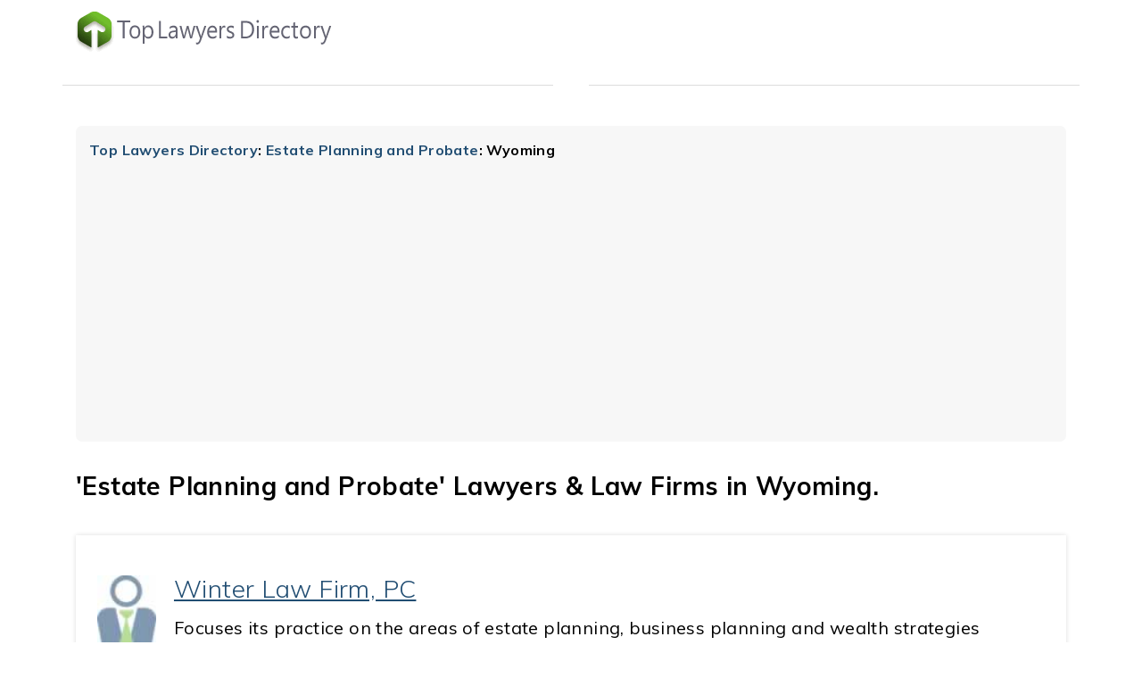

--- FILE ---
content_type: text/html
request_url: https://www.toplawyersdirectory.com/estate-planning-and-probate/wyoming/index.html
body_size: 3780
content:
<!DOCTYPE html>
<html lang="en">
<head>
	<meta charset="utf-8">
	<meta content="text/html; charset=utf-8" http-equiv="Content-Type">


<title>'Estate Planning and Probate' Lawyers &amp; Law Firms in Wyoming.</title>
<meta name="title" content="'Estate Planning and Probate' Lawyers & Law Firms in Wyoming.">
<meta name="description" content="'Estate Planning and Probate' Lawyers & Law Firms in Wyoming.">
<meta name="keywords" content="Estate Planning and Probate lawyers in Wyoming, Estate Planning and Probate law firms Wyoming, Estate Planning and Probate attorneys in Wyoming, ">



<!--webbot bot="Include" TAG="BODY" U-Include="../00-include/include-style.html" startspan -->

  <meta name="theme-color" content="#5B9A23">

	<meta name="viewport" content="width=device-width, initial-scale=1, shrink-to-fit=no">
	<meta name="viewport" content="width=device-width, initial-scale=1, minimum-scale=1, user-scalable=yes, viewport-fit=cover">
	<meta name="author" content="Top Lawyers Directory">

	<meta name="audience" content="all">
	<meta name="robots" content="follow,index">
	<meta name="robots" content="max-snippet:-1, max-image-preview:large, max-video-preview:-1">
	<meta name="format-detection" content="telephone=no">
	<meta content="IE=edge" http-equiv="X-UA-Compatible">



<link rel="canonical" href="https://www.toplawyersdirectory.com/Unknown Tag: 'paging.page'/moreUnknown Tag: 'paging.current_page'.html">




<link rel="shortcut icon" href="https://www.toplawyersdirectory.com/b/main3/assets/favicon/favicon.ico">
<link rel="icon" href="https://www.toplawyersdirectory.com/b/main3/assets/favicon/favicon.ico" type="image/x-icon">


  <!-- CSS Global Compulsory -->

<!--  <link rel="stylesheet" href="https://www.toplawyersdirectory.com/b/main3/assets/vendor/bootstrap/bootstrap.min.css"> -->
	<link rel="stylesheet" href="https://cdnjs.cloudflare.com/ajax/libs/twitter-bootstrap/4.3.1/css/bootstrap.min.css">
  
 	<link rel="stylesheet" href="https://cdnjs.cloudflare.com/ajax/libs/font-awesome/4.7.0/css/font-awesome.min.css">

  <!-- CSS Unify -->
  <link rel="stylesheet" href="https://www.toplawyersdirectory.com/b/main3/assets/css/unify-core.css">
  <link rel="stylesheet" href="https://www.toplawyersdirectory.com/b/main3/assets/css/unify-components.css">
  <link rel="stylesheet" href="https://www.toplawyersdirectory.com/b/main3/assets/css/unify-globals.css">


  <!-- CSS Customization -->
	<link href="https://www.toplawyersdirectory.com/b/main3/assets/css/css-1.css" rel="stylesheet" type="text/css">


<!--
	<link href="../b/assets/css/css-1.css" rel="stylesheet" type="text/css">
-->

	<link href="https://fonts.googleapis.com/css?family=Muli:200,300,400,600,700,900&display=swap" rel="stylesheet">





<!--webbot bot="Include" i-checksum="27684" endspan -->


</head>
<body>




<!--webbot bot="Include" TAG="BODY" U-Include="../00-include/top-nav.html" startspan -->





<!-- Header -->
<header id="js-header" class="u-header u-header--static">
      <div class="u-header__section u-header__section--light g-bg-white g-transition-0_3 g-py-0" data-header-fix-moment-exclude="g-py-10" data-header-fix-moment-classes="u-shadow-v18 g-py-0">


        <nav class="js-mega-menu navbar navbar-expand-lg">
          <div class="container">
            <!-- Responsive Toggle Button -->
            <button class="navbar-toggler navbar-toggler-right btn g-line-height-1 g-brd-none g-pa-0 g-pos-abs g-top-3 g-right-0" type="button" aria-label="Toggle navigation" aria-expanded="false" aria-controls="navBar" data-toggle="collapse" data-target="#navBar">
              <span class="hamburger hamburger--slider">
            <span class="hamburger-box">
              <span class="hamburger-inner"></span>
              </span>
              </span>
            </button>
            <!-- End Responsive Toggle Button -->


            <!-- Logo -->
            <a href="https://www.toplawyersdirectory.com/" class="navbar-brand">
              <img src="https://www.toplawyersdirectory.com/b/main3/assets/images/top-lawyers-directory-logo.gif" alt="Top Lawyers Directory" class="img-fluid">
            </a>
            <!-- End Logo -->


<!-- Navigation -->
<!--
	<div class="collapse navbar-collapse align-items-center flex-sm-row g-pt-10 g-pt-5--lg" id="navBar">
		<ul class="navbar-nav ml-auto text-uppercase g-font-weight-600 u-main-nav-v1 u-sub-menu-v1">

			<li class="nav-item g-mx-2--md g-mx-5--xl g-mb-5 g-mb-0--lg">
				<a href="#" class="nav-link">Home</a>
			</li>

			<li class="nav-item g-mx-2--md g-mx-5--xl g-mb-5 g-mb-0--lg">
				<a href="#" class="nav-link">Features</a>
			</li>

		</ul>
	</div>
-->
<!-- End Navigation -->

          </div>
        </nav>
      </div>
    </header>
<!-- End Header -->




<!--webbot bot="Include" i-checksum="60961" endspan -->

<div class="container u-divider u-divider-solid u-divider-center g-brd-gray-light-v3 g-my-25">
  <i class="u-divider__icon g-bg-white g-color-gray-light-v3"></i>
</div>


<script data-ad-client="ca-pub-9493199157820441" async src="https://pagead2.googlesyndication.com/pagead/js/adsbygoogle.js"></script>

<div class="sp20"></div>

<div class="container">
	<div class="g-bg-gray-light-v5 g-pa-15 radius7 ft11 bold">
		<a href="https://www.toplawyersdirectory.com/index.html">Top Lawyers Directory</a>: <a href="https://www.toplawyersdirectory.com/estate-planning-and-probate/index.html">Estate Planning and Probate</a>: Wyoming
	</div>
</div>


<div class="sp10"></div>






<div class="container ft25 g-pt-20">
<h1 class="ft2 bold">'Estate Planning and Probate' Lawyers &amp; Law Firms in Wyoming.</h1>
</div>



<div class="container">

    ﻿
<!--
<div class="u-shadow-v1-3 g-pa-40">
  <h2 class="h2 g-font-weight-300 g-mb-10"><a class="u" href="https://www.toplawyersdirectory.com/attorney/winter-law-firm-pc-11647.html">Winter Law Firm, PC</a></h2>
  <p class="mb-0">Focuses its practice on the areas of estate planning, business planning and wealth strategies design.  Includes attorney profiles, links and contact information.  Located in Riverton.</p>
</div>

<div class="d-flex justify-content-between g-bg-gray-light-v5 pad15 g-px-40">
	<span class="g-color-gray-dark-v5 ft1" href="#">http://www.qa3.com/pageq/1,2278,229,00.html</span>
</div>
-->


<article class="d-md-table w-100 g-bg-white g-mb-1">

  <!-- lawyer/lawfirm Image -->
<div class="u-shadow-v1-3 g-pa-25">

  <a class="d-md-table-cell align-middle width-min65 width-max150" href="https://www.toplawyersdirectory.com/attorney/winter-law-firm-pc-11647.html">
    <img class="d-block info-v5-2__image g-ml-minus-1" src="https://www.toplawyersdirectory.com/b/main3/assets/images/user-profile-icon.jpg" alt="Winter Law Firm, PC">
  </a>
  <!--/ End lawyer/lawfirm Image -->

  <!-- About lawyer/lawfirm -->
  <div class="d-md-table-cell align-middle g-py-15 g-px-20">
		<h2 class="h2 g-font-weight-300 g-mb-10"><a class="u" href="https://www.toplawyersdirectory.com/attorney/winter-law-firm-pc-11647.html">Winter Law Firm, PC</a>		</h2>

    <p class="mb-0">Focuses its practice on the areas of estate planning, business planning and wealth strategies design.  Includes attorney profiles, links and contact information.  Located in Riverton.</p>
  </div>

</div>

<div class="d-flex justify-content-between g-bg-gray-light-v5 pad15 g-px-40">
	<span class="ft1 font-black">http://www.qa3.com/pageq/1,2278,229,00.html</span>
</div>


<!--/ End About lawyer/lawfirm -->


</article>

﻿
<!--
<div class="u-shadow-v1-3 g-pa-40">
  <h2 class="h2 g-font-weight-300 g-mb-10"><a class="u" href="https://www.toplawyersdirectory.com/attorney/cook-and-associates-p-c-11646.html">Cook and Associates, P.C</a></h2>
  <p class="mb-0">Focusing on estate planning for individuals and families, wealth strategies, retirement, business succession and Medicaid planning.  Includes attorney profiles and contact information.  Located in Laramie.</p>
</div>

<div class="d-flex justify-content-between g-bg-gray-light-v5 pad15 g-px-40">
	<span class="g-color-gray-dark-v5 ft1" href="#">http://www.cookandassociatespc.com/</span>
</div>
-->


<article class="d-md-table w-100 g-bg-white g-mb-1">

  <!-- lawyer/lawfirm Image -->
<div class="u-shadow-v1-3 g-pa-25">

  <a class="d-md-table-cell align-middle width-min65 width-max150" href="https://www.toplawyersdirectory.com/attorney/cook-and-associates-p-c-11646.html">
    <img class="d-block info-v5-2__image g-ml-minus-1" src="https://www.toplawyersdirectory.com/b/main3/assets/images/user-profile-icon.jpg" alt="Cook and Associates, P.C">
  </a>
  <!--/ End lawyer/lawfirm Image -->

  <!-- About lawyer/lawfirm -->
  <div class="d-md-table-cell align-middle g-py-15 g-px-20">
		<h2 class="h2 g-font-weight-300 g-mb-10"><a class="u" href="https://www.toplawyersdirectory.com/attorney/cook-and-associates-p-c-11646.html">Cook and Associates, P.C</a>		</h2>

    <p class="mb-0">Focusing on estate planning for individuals and families, wealth strategies, retirement, business succession and Medicaid planning.  Includes attorney profiles and contact information.  Located in Laramie.</p>
  </div>

</div>

<div class="d-flex justify-content-between g-bg-gray-light-v5 pad15 g-px-40">
	<span class="ft1 font-black">http://www.cookandassociatespc.com/</span>
</div>


<!--/ End About lawyer/lawfirm -->


</article>




<div class="sp25"></div>



</div>





<div class="sp25"></div>

<div class="container">
	<div class="g-bg-gray-light-v5 g-pa-15 radius7 ft11 bold">
		<a href="https://www.toplawyersdirectory.com/index.html">Top Lawyers Directory</a>: <a href="https://www.toplawyersdirectory.com/estate-planning-and-probate/index.html">Estate Planning and Probate</a>: Wyoming
	</div>
</div>








<div class="container u-divider u-divider-solid u-divider-center g-brd-gray-light-v3 g-my-25">
  <i class="fa fa-circle u-divider__icon g-bg-white g-color-gray-light-v3"></i>
</div>

<div class="sp20"></div>

<!--webbot bot="Include" TAG="BODY" U-Include="../00-include/include-footer.html" startspan -->


<!-- Footer -->




<div class="sp20"></div>

<div class="bg-black g-color-white-opacity-0_8">
<div class="container">
<div class="sp20"></div>

<div class="row">
  <div class="col slign-self-md-center lheight3">
    <p>At Top Lawyers Directory, we strive to connect you with the best legal professionals. If you are specifically looking for a personal injury lawyer, auto accident lawyer, or truck accident attorneys, visit our sister site, <a href="https://findpersonalinjurylawyer.com" title="Find Personal Injury Lawyer" class="font-white bold u">Find Personal Injury Lawyer</a>. Here, you will find a comprehensive directory of experienced attorneys, verified reviews, and essential resources to help you make informed decisions about your legal needs.</p>
  </div>

</div>

<div class="row">
	<div class="col slign-self-md-center lheight3">
			<center>
			
			<a class="font-white hover2 pad15" href="https://lawfirmseocube.com/law-firm-seo.html" title="Law Firm SEO Cube">
			Law Firm SEO for 'Top Lawyers Directory' page by <img src="https://www.toplawyersdirectory.com/b/main3/assets/images/law-firm-seo-cube-logo.gif" alt="Law Firm SEO Cube Logo" class="img-fluid">
			</a>
		</center>

	</div>
</div>


</div>
</div>








<div class=" bg-black g-color-white-opacity-0_8">
<div class="container">


	<div class="row">
		<div class="col-lg-4 col-md-6 g-mb-20 g-mb-0--lg">		</div>
		<div class="col-lg-4 col-md-6 g-mb-20 g-mb-0--lg">		</div>
		<div class="col-lg-4 col-md-6 g-mb-20 g-mb-0--lg">		</div>
	</div>



<div class="row bg-black">
	<div class="col">
		<footer class="font-gray ft09 align-self-md-center pad15">
			<center>Copyright &copy; <?php echo date("Y");?> Top Lawyers Directory</center>
		</footer>
	</div>
</div>


</div>
</div>


<div class="w-100"></div>



<!-- End Footer -->

        


  <!-- CSS Global Compulsory -->

  <link rel="stylesheet" href="https://www.toplawyersdirectory.com/b/main3/assets/vendor/icon-line/css/simple-line-icons.css">
  <link rel="stylesheet" href="https://www.toplawyersdirectory.com/b/main3/assets/vendor/icon-hs/style.css">
  <link rel="stylesheet" href="https://www.toplawyersdirectory.com/b/main3/assets/vendor/animate.css">
  <link rel="stylesheet" href="https://www.toplawyersdirectory.com/b/main3/assets/vendor/dzsparallaxer/dzsparallaxer.css">
  <link rel="stylesheet" href="https://www.toplawyersdirectory.com/b/main3/assets/vendor/dzsparallaxer/dzsscroller/scroller.css">
  <link rel="stylesheet" href="https://www.toplawyersdirectory.com/b/main3/assets/vendor/dzsparallaxer/advancedscroller/plugin.css">
  <link rel="stylesheet" href="https://www.toplawyersdirectory.com/b/main3/assets/vendor/fancybox/jquery.fancybox.css">
  <link rel="stylesheet" href="https://www.toplawyersdirectory.com/b/main3/assets//vendor/hs-megamenu/src/hs.megamenu.css">
  <link rel="stylesheet" href="https://www.toplawyersdirectory.com/b/main3/assets/vendor/hamburgers/hamburgers.min.css">





  <!-- JS Global -->
<script src="https://ajax.googleapis.com/ajax/libs/jquery/3.4.1/jquery.min.js"></script>
<script src="https://maxcdn.bootstrapcdn.com/bootstrap/4.3.1/js/bootstrap.min.js"></script>

<!--
	<script src="https://www.toplawyersdirectory.com/b/main3/assets/vendor/jquery/jquery.min.js"></script>
  <script src="https://www.toplawyersdirectory.com/b/main3/assets/vendor/bootstrap/bootstrap.min.js"></script>
-->

  <script src="https://www.toplawyersdirectory.com/b/main3/assets/vendor/jquery-migrate/jquery-migrate.min.js"></script>
  <script src="https://www.toplawyersdirectory.com/b/main3/assets/vendor/popper.js/popper.min.js"></script>


  <!-- JS Implementing Plugins -->
  <script src="https://www.toplawyersdirectory.com/b/main3/assets/vendor/appear.js"></script>
  <script src="https://www.toplawyersdirectory.com/b/main3/assets/vendor/hs-megamenu/src/hs.megamenu.js"></script>
  <script src="https://www.toplawyersdirectory.com/b/main3/assets/vendor/circles/circles.min.js"></script>
  <script src="https://www.toplawyersdirectory.com/b/main3/assets/vendor/dzsparallaxer/dzsparallaxer.js"></script>
  <script src="https://www.toplawyersdirectory.com/b/main3/assets/vendor/dzsparallaxer/dzsscroller/scroller.js"></script>
  <script src="https://www.toplawyersdirectory.com/b/main3/assets/vendor/dzsparallaxer/advancedscroller/plugin.js"></script>
  <script src="https://www.toplawyersdirectory.com/b/main3/assets/vendor/fancybox/jquery.fancybox.min.js"></script>

  <!-- JS -->
  <script src="https://www.toplawyersdirectory.com/b/main3/assets/js/hs.core.js"></script>
  <script src="https://www.toplawyersdirectory.com/b/main3/assets/js/components/hs.header.js"></script>
  <script src="https://www.toplawyersdirectory.com/b/main3/assets/js/helpers/hs.hamburgers.js"></script>
  <script src="https://www.toplawyersdirectory.com/b/main3/assets/js/components/hs.tabs.js"></script>
  <script src="https://www.toplawyersdirectory.com/b/main3/assets/js/components/hs.counter.js"></script>
  <script src="https://www.toplawyersdirectory.com/b/main3/assets/js/components/hs.rating.js"></script>
  <script src="https://www.toplawyersdirectory.com/b/main3/assets/js/components/hs.popup.js"></script>
  <script src="https://www.toplawyersdirectory.com/b/main3/assets/js/components/hs.go-to.js"></script>

  <!-- JS Customization
  <script src="https://www.toplawyersdirectory.com/b/main3/assets/js/custom.js"></script>
   -->

  <!-- JS Plugins Init. -->
  <script>
    $(document).on('ready', function () {
        // initialization of tabs
        $.HSCore.components.HSTabs.init('[role="tablist"]');

        // initialization of go to
        $.HSCore.components.HSGoTo.init('.js-go-to');

        // initialization of counters
        var counters = $.HSCore.components.HSCounter.init('[class*="js-counter"]');

        // initialization of popups
        $.HSCore.components.HSPopup.init('.js-fancybox', {
          transitionEffect: false
        });

        // initialization of rating
        $.HSCore.components.HSRating.init($('.js-rating'), {
          spacing: 2
        });
      });

      $(window).on('load', function () {
        // initialization of header
        $.HSCore.components.HSHeader.init($('#js-header'));
        $.HSCore.helpers.HSHamburgers.init('.hamburger');

        // initialization of HSMegaMenu component
        $('.js-mega-menu').HSMegaMenu({
          event: 'hover',
          pageContainer: $('.container'),
          breakpoint: 991
        });
      });

      $(window).on('resize', function () {
        setTimeout(function () {
          $.HSCore.components.HSTabs.init('[role="tablist"]');
        }, 200);
      });
  </script>




<!-- Google tag (gtag.js) -->
<script async src="https://www.googletagmanager.com/gtag/js?id=G-Z7WD2T247X"></script>
<script>
  window.dataLayer = window.dataLayer || [];
  function gtag(){dataLayer.push(arguments);}
  gtag('js', new Date());

  gtag('config', 'G-Z7WD2T247X');
</script>





<!--  -->








<!--webbot bot="Include" i-checksum="11906" endspan -->

</body>
</html>

--- FILE ---
content_type: text/html; charset=utf-8
request_url: https://www.google.com/recaptcha/api2/aframe
body_size: 251
content:
<!DOCTYPE HTML><html><head><meta http-equiv="content-type" content="text/html; charset=UTF-8"></head><body><script nonce="LOw5ezkjJV0p1Q-bJw9HZA">/** Anti-fraud and anti-abuse applications only. See google.com/recaptcha */ try{var clients={'sodar':'https://pagead2.googlesyndication.com/pagead/sodar?'};window.addEventListener("message",function(a){try{if(a.source===window.parent){var b=JSON.parse(a.data);var c=clients[b['id']];if(c){var d=document.createElement('img');d.src=c+b['params']+'&rc='+(localStorage.getItem("rc::a")?sessionStorage.getItem("rc::b"):"");window.document.body.appendChild(d);sessionStorage.setItem("rc::e",parseInt(sessionStorage.getItem("rc::e")||0)+1);localStorage.setItem("rc::h",'1768988633672');}}}catch(b){}});window.parent.postMessage("_grecaptcha_ready", "*");}catch(b){}</script></body></html>

--- FILE ---
content_type: text/css
request_url: https://www.toplawyersdirectory.com/b/main3/assets/css/css-1.css
body_size: 1325
content:

/*  Main fonts changed to Muli  */
body {
/* font-family: "Rubik", Helvetica, Arial, sans-serif; */

	font-family: 'Muli', sans-serif;
	letter-spacing: .028rem;
	font-size: 1.42rem;
	color: black;
	line-height: 1.5;

  font-display: swap;
}
h1, .h1, h2, .h2, h3, .h3, h4, .h4, h5, .h5, h6, .h6 {
/* font-family: "Rubik", Helvetica, Arial, sans-serif; */
	font-family: 'Muli', sans-serif;
}

.u-searchform-v1 .form-control,
.u-searchform-v1--align-left .form-control {
	font-family: 'Muli', sans-serif !important;
}
.u-searchform-v2 .form-control {
	font-family: 'Muli', sans-serif !important;
}
.u-searchform-v3 .form-control {
	font-family: 'Muli', sans-serif !important;
}
.u-searchform-v4 .form-control {
	font-family: 'Muli', sans-serif !important;
}
.u-searchform-v5 .form-control {
	font-family: 'Muli', sans-serif !important;
}

a {
  color: #224E73;
  outline: none;
}
/*  ./	Main fonts changed to Muli */



/* My CSS */
.muli {
	font-family: 'Muli', sans-serif !important;
}
.lheight3 {
	line-height: 3rem;
}


/* Spacer */

.sp0, .sp1, .sp5, .sp7, .sp10, sp11, .sp11, sp15, .sp15, .sp20, .sp25, .sp30, .sp40, .sp50
{ clear: both; display: block; }

.sp0 { height: 0px; }
.sp1 { height: 1px; }
.sp5 { height: 5px; }
.sp7 { height: 7px; }
.sp10 { height: 10px; }
sp11, .sp11 { height: 11px; }
sp15, .sp15 { height: 15px; }
.sp20 { height: 20px; }
.sp25 { height: 25px; }
.sp30 { height: 30px; }
.sp40 { height: 40px; }
.sp50 { height: 50px; }

spa1, .spa10 { height: 10px;  display: block;  }

.iefix1 { visibility: hidden; display: none; }
.inv { visibility: hidden; display: none; }


marker1, .marker1,
marker2, .marker2,
marker3, .marker3,
marker4, .marker4,
marker5, .marker5,
marker6, .marker6
{
	padding: 0px 7px;
	-webkit-border-radius: 15px;
	-moz-border-radius: 15px;
	border-radius: 15px;
	border-width: thin;
	border-style: solid;
	border-color: #E6E2D9;
	display: inline;
}
marker1, .marker1 { background-color: #E0DBD0; }
marker2, .marker2 { background-color: #faf8f5; }
marker3, .marker3 { background-color: #3B4035; }
marker4, .marker4 { background-color: #FEA3AD; }
marker5, .marker5 { background-color: #74BF04; }
marker6, .marker6 { background-color: #D8EDB8; }

.bold { font-weight: bolder !important; }
.u { text-decoration: underline; }


/* font size*/
.ft075 { font-size: .75rem; }
.ft09 { font-size: .9rem; }
.ft1 { font-size: 1rem; }
.ft11 { font-size: 1.15rem; }
.ft125 { font-size: 1.25rem; }
.ft14 { font-size: 1.4rem; }
.ft15 { font-size: 1.5rem; }
.ft16 { font-size: 1.6rem; }
.ft2 { font-size: 2rem; }
.ft25 { font-size: 2.5rem; }
.ft3 { font-size: 3rem; }
.ft4 { font-size: 4rem; }
.ft5 { font-size: 5rem; }
.ft6 { font-size: 6rem; }
ft7, .ft7 { font-size: 7rem; }
.ft8 { font-size: 8rem; }
.ft9 { font-size: 9rem; }
.ft10 { font-size: 10rem; }

.ft200 { font-weight: 200; }
.ft300 { font-weight: 300; }
.ft400 { font-weight: 400; }
.ft600 { font-weight: 600; }
.ft700 { font-weight: 700; }
.ft900 { font-weight: 900; }

.font-maroon { color: maroon; }
.font-red { color: red; }
.font-red1 { color: #b96c68; }
.font-white { color: #ffffff; }
.fwh { color: #ffffff; }
.font-gray { color: #dcdcdc; }
.font-drakgray { color: #444444; }
.font-darkgray2 { color: #A9A9A9; }
.font-black { color: #000000 !important; }
.font-sitelinks { color: #049823 !important; }
.font-linkblue  { color: #4169e1 !important; }
.font-cream3 { color: #D9D3C7; }


/* Background */
.bg-black { background: #000000; }
.bg-maroon { background: maroon; }
.bg-white { background: #ffffff; }
.bg-graylight { background: #f2f2f2; }
.bg-gray { background: #dcdcdc; }
.bg-darkgray { background: #444444; }
.bg-blue { background: #618da1; }
.bg-blue2 { background: #737e92; }
.bg-blue3 { background: #6495ed; }
.bg-red1 { background: #b96c68; }
.bg-cream1 { background: #e5d9b6; }
.bg-cream2 { background-color: #faf8f5; }
.bg-cream3 { background-color: #D9D3C7; }
.bg-cream4 { background: #544D47; }
.bg-green1 { background-color: #74BF04; }

.hover1:hover {
	color: #000;
	background-color: #EDF7DE;
}
.hover2:hover {
	text-decoration: none;
}



/* Margin */
.margin-a { margin: auto !important; }
.margin-5 { margin: 5px; }
.margin-10 { margin: 10px; }
.margin-15 { margin: 15px; }
.margin-5-0 { margin: 5px 0; }
.margin-10-0 { margin: 10px 0; }
.margin-10-0 { margin: 0 10px; }
.margin-20-0 { margin: 0 20px; }
.margin-minus-5-0 { margin: -5px 0; }
.margin-minus-10-0 { margin: -10px 0 !important; }
.margin-00-10-0 { margin: 0 0 -30px 0 !important;  }
.margin-r25 { margin-right: 25px; }

/*Padding */
.pad5 { padding: 5px; }
.pad10 { padding: 5px; }
.pad15 {	padding: 15px; } 
.pad015 { padding: 0 15px; } 
.pad20 {	padding: 20px; }
.pad25 {	padding: 25px; }

.pad-075 { padding: .75rem .75rem !important; }


/* Border Radius */
.rad025 { -webkit-border-radius: 0.25rem; -moz-border-radius: 0.25rem; border-radius: 0.25rem; }
.radius0 { -webkit-border-radius: 0px; -moz-border-radius: 0px; border-radius: 0px; }
.radius2 { -webkit-border-radius: 2px; -moz-border-radius: 2px; border-radius: 2px; }
.radius5 { -webkit-border-radius: 5px; -moz-border-radius: 5px; border-radius: 5px; }
.radius7 { -webkit-border-radius: 7px; -moz-border-radius: 7px; border-radius: 7px; }
.radius10 { -webkit-border-radius: 10px; -moz-border-radius: 10px; border-radius: 10px; }
.radius15 { -webkit-border-radius: 15px; -moz-border-radius: 15px; border-radius: 15px; }
.radius20 { -webkit-border-radius: 20px; -moz-border-radius: 20px; border-radius: 20px; }
.radius50 { -webkit-border-radius: 50px; -moz-border-radius: 50px; border-radius: 50px !important; }

/* Min / Max widths */
.width-min22 { min-width: 22rem !important; }
.width-min125 { width: 125px !important; }


.width-min65 { min-width: 65px !important; }
.width-min75 { min-width: 75px !important; }
.width-min100 { min-width: 100px !important; }
.width-min125 { min-width: 125px !important; }
.width-min150 { min-width: 150px !important; }


.width-max55 { max-width: 55px !important; }
.width-max100 { max-width: 100px !important; }
.width-max110 { max-width: 110px !important; }
.width-max125 { max-width: 125px !important; }
.width-max150 { max-width: 150px !important; }
.width-max200 { max-width: 150px !important; }

.ht-max100 { max-height: 100px !important; }
.ht-max110 { max-height: 110px !important; }
.ht-max125 { max-height: 125px !important; }
.ht-max150 { max-height: 150px !important; }


.break-word1 {
  flex-wrap: wrap;
  word-break: break-all !important;
  overflow-wrap: break-word !important;
}
.categories1 {
	word-break: break-all;
	position: relative;
	-webkit-transition: .2s ease;
	-o-transition: .2s ease;
	transition: .2s ease;
	cursor: pointer;
	line-height: .7rem;
}
.align-right1 { text-align: right !important; }
.align-center2 { text-align: center !important; }



